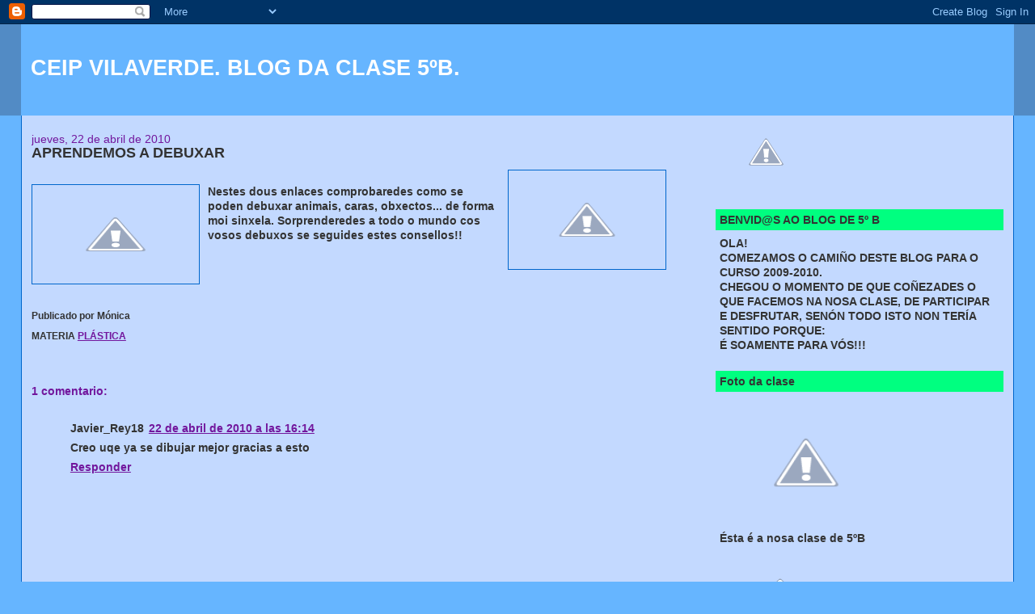

--- FILE ---
content_type: text/html; charset=UTF-8
request_url: https://ceipdevilaverde5b.blogspot.com/2010/04/aprendemos-debuxar-animais.html
body_size: 10264
content:
<!DOCTYPE html>
<html dir='ltr'>
<head>
<link href='https://www.blogger.com/static/v1/widgets/2944754296-widget_css_bundle.css' rel='stylesheet' type='text/css'/>
<meta content='text/html; charset=UTF-8' http-equiv='Content-Type'/>
<meta content='blogger' name='generator'/>
<link href='https://ceipdevilaverde5b.blogspot.com/favicon.ico' rel='icon' type='image/x-icon'/>
<link href='http://ceipdevilaverde5b.blogspot.com/2010/04/aprendemos-debuxar-animais.html' rel='canonical'/>
<link rel="alternate" type="application/atom+xml" title="CEIP VILAVERDE. BLOG DA CLASE 5ºB. - Atom" href="https://ceipdevilaverde5b.blogspot.com/feeds/posts/default" />
<link rel="alternate" type="application/rss+xml" title="CEIP VILAVERDE. BLOG DA CLASE 5ºB. - RSS" href="https://ceipdevilaverde5b.blogspot.com/feeds/posts/default?alt=rss" />
<link rel="service.post" type="application/atom+xml" title="CEIP VILAVERDE. BLOG DA CLASE 5ºB. - Atom" href="https://www.blogger.com/feeds/3104615179818276620/posts/default" />

<link rel="alternate" type="application/atom+xml" title="CEIP VILAVERDE. BLOG DA CLASE 5ºB. - Atom" href="https://ceipdevilaverde5b.blogspot.com/feeds/7110458313335582988/comments/default" />
<!--Can't find substitution for tag [blog.ieCssRetrofitLinks]-->
<link href='http://3.bp.blogspot.com/_uDjFCH4pG7c/S9BXqzgNHwI/AAAAAAAABeA/UgG5ZflXUHM/s200/CropperCapture%5B6%5D.jpg' rel='image_src'/>
<meta content='http://ceipdevilaverde5b.blogspot.com/2010/04/aprendemos-debuxar-animais.html' property='og:url'/>
<meta content='APRENDEMOS A DEBUXAR' property='og:title'/>
<meta content=' Nestes dous enlaces comprobaredes como se poden debuxar animais, caras, obxectos... de forma moi sinxela. Sorprenderedes a todo o mundo cos...' property='og:description'/>
<meta content='//3.bp.blogspot.com/_uDjFCH4pG7c/S9BXqzgNHwI/AAAAAAAABeA/UgG5ZflXUHM/w1200-h630-p-k-no-nu/CropperCapture%5B6%5D.jpg' property='og:image'/>
<title>CEIP VILAVERDE. BLOG DA CLASE 5ºB.: APRENDEMOS A DEBUXAR</title>
<style id='page-skin-1' type='text/css'><!--
/*
-----------------------------------------------
Blogger Template Style
Name:     Stretch Denim
Designer: Darren Delaye
URL:      www.DarrenDelaye.com
Date:     11 Jul 2006
-----------------------------------------------
*/
body {
background: #66B5FF;
margin: 0;
padding: 0px;
font: x-small Verdana, Arial;
text-align: center;
color: #333333;
font-size/* */:/**/small;
font-size: /**/small;
}
a:link {
color: #72179D;
}
a:visited {
color: #72179D;
}
a img {
border-width: 0;
}
#outer-wrapper {
font: normal bold 109% Arial, sans-serif;
}
/* Header
----------------------------------------------- */
#header-wrapper {
margin:0;
padding: 0;
background-color: #528bc5;
text-align: left;
}
#header {
margin: 0 2%;
background-color: #66B5FF;
color: #ffffff;
padding: 0;
font: normal normal 189% Verdana, sans-serif;
position: relative;
}
h1.title {
padding-top: 38px;
margin: 0 1% .1em;
line-height: 1.2em;
font-size: 100%;
}
h1.title a, h1.title a:visited {
color: #ffffff;
text-decoration: none;
}
#header .description {
display: block;
margin: 0 1%;
padding: 0 0 40px;
line-height: 1.4em;
font-size: 50%;
}
/* Content
----------------------------------------------- */
.clear {
clear: both;
}
#content-wrapper {
margin: 0 2%;
padding: 0 0 15px;
text-align: left;
background-color: #C3D9FF;
border: 1px solid #0066CC;
border-top: 0;
}
#main-wrapper {
margin-left: 1%;
width: 64%;
float: left;
background-color: #C3D9FF;
display: inline;       /* fix for doubling margin in IE */
word-wrap: break-word; /* fix for long text breaking sidebar float in IE */
overflow: hidden;      /* fix for long non-text content breaking IE sidebar float */
}
#sidebar-wrapper {
margin-right: 1%;
width: 29%;
float: right;
background-color: #C3D9FF;
display: inline;       /* fix for doubling margin in IE */
word-wrap: break-word; /* fix for long text breaking sidebar float in IE */
overflow: hidden;      /* fix for long non-text content breaking IE sidebar float */
}
/* Headings
----------------------------------------------- */
h2, h3 {
margin: 0;
}
/* Posts
----------------------------------------------- */
.date-header {
margin: 1.5em 0 0;
font-weight: normal;
color: #72179D;
font-size: 100%;
}
.post {
margin: 0 0 1.5em;
padding-bottom: 1.5em;
}
.post-title {
margin: 0;
padding: 0;
font-size: 125%;
font-weight: bold;
line-height: 1.1em;
}
.post-title a, .post-title a:visited, .post-title strong {
text-decoration: none;
color: #333333;
font-weight: bold;
}
.post div {
margin: 0 0 .75em;
line-height: 1.3em;
}
.post-footer {
margin: -.25em 0 0;
color: #333333;
font-size: 87%;
}
.post-footer .span {
margin-right: .3em;
}
.post img, table.tr-caption-container {
padding: 4px;
border: 1px solid #0066CC;
}
.tr-caption-container img {
border: none;
padding: 0;
}
.post blockquote {
margin: 1em 20px;
}
.post blockquote p {
margin: .75em 0;
}
/* Comments
----------------------------------------------- */
#comments h4 {
margin: 1em 0;
color: #72179D;
}
#comments h4 strong {
font-size: 110%;
}
#comments-block {
margin: 1em 0 1.5em;
line-height: 1.3em;
}
#comments-block dt {
margin: .5em 0;
}
#comments-block dd {
margin: .25em 0 0;
}
#comments-block dd.comment-footer {
margin: -.25em 0 2em;
line-height: 1.4em;
font-size: 78%;
}
#comments-block dd p {
margin: 0 0 .75em;
}
.deleted-comment {
font-style:italic;
color:gray;
}
.feed-links {
clear: both;
line-height: 2.5em;
}
#blog-pager-newer-link {
float: left;
}
#blog-pager-older-link {
float: right;
}
#blog-pager {
text-align: center;
}
/* Sidebar Content
----------------------------------------------- */
.sidebar h2 {
margin: 1.6em 0 .5em;
padding: 4px 5px;
background-color: #00FF80;
font-size: 100%;
color: #333333;
}
.sidebar ul {
margin: 0;
padding: 0;
list-style: none;
}
.sidebar li {
margin: 0;
padding-top: 0;
padding-right: 0;
padding-bottom: .5em;
padding-left: 15px;
text-indent: -15px;
line-height: 1.5em;
}
.sidebar {
color: #333333;
line-height:1.3em;
}
.sidebar .widget {
margin-bottom: 1em;
}
.sidebar .widget-content {
margin: 0 5px;
}
/* Profile
----------------------------------------------- */
.profile-img {
float: left;
margin-top: 0;
margin-right: 5px;
margin-bottom: 5px;
margin-left: 0;
padding: 4px;
border: 1px solid #0066CC;
}
.profile-data {
margin:0;
text-transform:uppercase;
letter-spacing:.1em;
font-weight: bold;
line-height: 1.6em;
font-size: 78%;
}
.profile-datablock {
margin:.5em 0 .5em;
}
.profile-textblock {
margin: 0.5em 0;
line-height: 1.6em;
}
/* Footer
----------------------------------------------- */
#footer {
clear: both;
text-align: center;
color: #333333;
}
#footer .widget {
margin:.5em;
padding-top: 20px;
font-size: 85%;
line-height: 1.5em;
text-align: left;
}
/** Page structure tweaks for layout editor wireframe */
body#layout #header {
width: 750px;
}

--></style>
<link href='https://www.blogger.com/dyn-css/authorization.css?targetBlogID=3104615179818276620&amp;zx=ee76e115-4e89-4eaf-a1e3-f859763c1453' media='none' onload='if(media!=&#39;all&#39;)media=&#39;all&#39;' rel='stylesheet'/><noscript><link href='https://www.blogger.com/dyn-css/authorization.css?targetBlogID=3104615179818276620&amp;zx=ee76e115-4e89-4eaf-a1e3-f859763c1453' rel='stylesheet'/></noscript>
<meta name='google-adsense-platform-account' content='ca-host-pub-1556223355139109'/>
<meta name='google-adsense-platform-domain' content='blogspot.com'/>

</head>
<body>
<div class='navbar section' id='navbar'><div class='widget Navbar' data-version='1' id='Navbar1'><script type="text/javascript">
    function setAttributeOnload(object, attribute, val) {
      if(window.addEventListener) {
        window.addEventListener('load',
          function(){ object[attribute] = val; }, false);
      } else {
        window.attachEvent('onload', function(){ object[attribute] = val; });
      }
    }
  </script>
<div id="navbar-iframe-container"></div>
<script type="text/javascript" src="https://apis.google.com/js/platform.js"></script>
<script type="text/javascript">
      gapi.load("gapi.iframes:gapi.iframes.style.bubble", function() {
        if (gapi.iframes && gapi.iframes.getContext) {
          gapi.iframes.getContext().openChild({
              url: 'https://www.blogger.com/navbar/3104615179818276620?po\x3d7110458313335582988\x26origin\x3dhttps://ceipdevilaverde5b.blogspot.com',
              where: document.getElementById("navbar-iframe-container"),
              id: "navbar-iframe"
          });
        }
      });
    </script><script type="text/javascript">
(function() {
var script = document.createElement('script');
script.type = 'text/javascript';
script.src = '//pagead2.googlesyndication.com/pagead/js/google_top_exp.js';
var head = document.getElementsByTagName('head')[0];
if (head) {
head.appendChild(script);
}})();
</script>
</div></div>
<div id='outer-wrapper'><div id='wrap2'>
<!-- skip links for text browsers -->
<span id='skiplinks' style='display:none;'>
<a href='#main'>skip to main </a> |
      <a href='#sidebar'>skip to sidebar</a>
</span>
<div id='header-wrapper'>
<div class='header section' id='header'><div class='widget Header' data-version='1' id='Header1'>
<div id='header-inner'>
<div class='titlewrapper'>
<h1 class='title'>
<a href='https://ceipdevilaverde5b.blogspot.com/'>
CEIP VILAVERDE. BLOG DA CLASE 5ºB.
</a>
</h1>
</div>
<div class='descriptionwrapper'>
<p class='description'><span>
</span></p>
</div>
</div>
</div></div>
</div>
<div id='content-wrapper'>
<div id='crosscol-wrapper' style='text-align:center'>
<div class='crosscol no-items section' id='crosscol'></div>
</div>
<div id='main-wrapper'>
<div class='main section' id='main'><div class='widget Blog' data-version='1' id='Blog1'>
<div class='blog-posts hfeed'>

          <div class="date-outer">
        
<h2 class='date-header'><span>jueves, 22 de abril de 2010</span></h2>

          <div class="date-posts">
        
<div class='post-outer'>
<div class='post hentry uncustomized-post-template' itemprop='blogPost' itemscope='itemscope' itemtype='http://schema.org/BlogPosting'>
<meta content='http://3.bp.blogspot.com/_uDjFCH4pG7c/S9BXqzgNHwI/AAAAAAAABeA/UgG5ZflXUHM/s200/CropperCapture%5B6%5D.jpg' itemprop='image_url'/>
<meta content='3104615179818276620' itemprop='blogId'/>
<meta content='7110458313335582988' itemprop='postId'/>
<a name='7110458313335582988'></a>
<h3 class='post-title entry-title' itemprop='name'>
APRENDEMOS A DEBUXAR
</h3>
<div class='post-header'>
<div class='post-header-line-1'></div>
</div>
<div class='post-body entry-content' id='post-body-7110458313335582988' itemprop='description articleBody'>
<a href="http://www.childtopia.com/index.php?module=home&amp;func=dibuja&amp;myidioma=spa&amp;idphpx=juegos-educativos"><img alt="" border="0" id="BLOGGER_PHOTO_ID_5462962740891819778" src="//3.bp.blogspot.com/_uDjFCH4pG7c/S9BXqzgNHwI/AAAAAAAABeA/UgG5ZflXUHM/s200/CropperCapture%5B6%5D.jpg" style="FLOAT: right; MARGIN: 0px 0px 10px 10px; WIDTH: 186px; CURSOR: hand; HEIGHT: 114px"></a><br /><a href="http://www.ceipjuanherreraalcausa.es/Recursosdidacticos/TERCERO/datos/06_Plastica/Programa/recursos.htm"><img alt="" border="0" id="BLOGGER_PHOTO_ID_5462959913814164738" src="//2.bp.blogspot.com/_uDjFCH4pG7c/S9BVGP0XhQI/AAAAAAAABdw/o2ukrns3OZ0/s200/CropperCapture%5B4%5D.jpg" style="FLOAT: left; MARGIN: 0px 10px 10px 0px; WIDTH: 198px; CURSOR: hand; HEIGHT: 114px"></a> Nestes dous enlaces comprobaredes como se poden debuxar animais, caras, obxectos... de forma moi sinxela. Sorprenderedes a todo o mundo cos vosos debuxos se seguides estes consellos!!
<div style='clear: both;'></div>
</div>
<div class='post-footer'>
<div class='post-footer-line post-footer-line-1'>
<span class='post-author vcard'>
Publicado por
<span class='fn' itemprop='author' itemscope='itemscope' itemtype='http://schema.org/Person'>
<span itemprop='name'>Mónica</span>
</span>
</span>
<span class='post-timestamp'>
</span>
<span class='post-comment-link'>
</span>
<span class='post-icons'>
</span>
<div class='post-share-buttons goog-inline-block'>
</div>
</div>
<div class='post-footer-line post-footer-line-2'>
<span class='post-labels'>
MATERIA
<a href='https://ceipdevilaverde5b.blogspot.com/search/label/PL%C3%81STICA' rel='tag'>PLÁSTICA</a>
</span>
</div>
<div class='post-footer-line post-footer-line-3'>
<span class='post-location'>
</span>
</div>
</div>
</div>
<div class='comments' id='comments'>
<a name='comments'></a>
<h4>1 comentario:</h4>
<div class='comments-content'>
<script async='async' src='' type='text/javascript'></script>
<script type='text/javascript'>
    (function() {
      var items = null;
      var msgs = null;
      var config = {};

// <![CDATA[
      var cursor = null;
      if (items && items.length > 0) {
        cursor = parseInt(items[items.length - 1].timestamp) + 1;
      }

      var bodyFromEntry = function(entry) {
        var text = (entry &&
                    ((entry.content && entry.content.$t) ||
                     (entry.summary && entry.summary.$t))) ||
            '';
        if (entry && entry.gd$extendedProperty) {
          for (var k in entry.gd$extendedProperty) {
            if (entry.gd$extendedProperty[k].name == 'blogger.contentRemoved') {
              return '<span class="deleted-comment">' + text + '</span>';
            }
          }
        }
        return text;
      }

      var parse = function(data) {
        cursor = null;
        var comments = [];
        if (data && data.feed && data.feed.entry) {
          for (var i = 0, entry; entry = data.feed.entry[i]; i++) {
            var comment = {};
            // comment ID, parsed out of the original id format
            var id = /blog-(\d+).post-(\d+)/.exec(entry.id.$t);
            comment.id = id ? id[2] : null;
            comment.body = bodyFromEntry(entry);
            comment.timestamp = Date.parse(entry.published.$t) + '';
            if (entry.author && entry.author.constructor === Array) {
              var auth = entry.author[0];
              if (auth) {
                comment.author = {
                  name: (auth.name ? auth.name.$t : undefined),
                  profileUrl: (auth.uri ? auth.uri.$t : undefined),
                  avatarUrl: (auth.gd$image ? auth.gd$image.src : undefined)
                };
              }
            }
            if (entry.link) {
              if (entry.link[2]) {
                comment.link = comment.permalink = entry.link[2].href;
              }
              if (entry.link[3]) {
                var pid = /.*comments\/default\/(\d+)\?.*/.exec(entry.link[3].href);
                if (pid && pid[1]) {
                  comment.parentId = pid[1];
                }
              }
            }
            comment.deleteclass = 'item-control blog-admin';
            if (entry.gd$extendedProperty) {
              for (var k in entry.gd$extendedProperty) {
                if (entry.gd$extendedProperty[k].name == 'blogger.itemClass') {
                  comment.deleteclass += ' ' + entry.gd$extendedProperty[k].value;
                } else if (entry.gd$extendedProperty[k].name == 'blogger.displayTime') {
                  comment.displayTime = entry.gd$extendedProperty[k].value;
                }
              }
            }
            comments.push(comment);
          }
        }
        return comments;
      };

      var paginator = function(callback) {
        if (hasMore()) {
          var url = config.feed + '?alt=json&v=2&orderby=published&reverse=false&max-results=50';
          if (cursor) {
            url += '&published-min=' + new Date(cursor).toISOString();
          }
          window.bloggercomments = function(data) {
            var parsed = parse(data);
            cursor = parsed.length < 50 ? null
                : parseInt(parsed[parsed.length - 1].timestamp) + 1
            callback(parsed);
            window.bloggercomments = null;
          }
          url += '&callback=bloggercomments';
          var script = document.createElement('script');
          script.type = 'text/javascript';
          script.src = url;
          document.getElementsByTagName('head')[0].appendChild(script);
        }
      };
      var hasMore = function() {
        return !!cursor;
      };
      var getMeta = function(key, comment) {
        if ('iswriter' == key) {
          var matches = !!comment.author
              && comment.author.name == config.authorName
              && comment.author.profileUrl == config.authorUrl;
          return matches ? 'true' : '';
        } else if ('deletelink' == key) {
          return config.baseUri + '/comment/delete/'
               + config.blogId + '/' + comment.id;
        } else if ('deleteclass' == key) {
          return comment.deleteclass;
        }
        return '';
      };

      var replybox = null;
      var replyUrlParts = null;
      var replyParent = undefined;

      var onReply = function(commentId, domId) {
        if (replybox == null) {
          // lazily cache replybox, and adjust to suit this style:
          replybox = document.getElementById('comment-editor');
          if (replybox != null) {
            replybox.height = '250px';
            replybox.style.display = 'block';
            replyUrlParts = replybox.src.split('#');
          }
        }
        if (replybox && (commentId !== replyParent)) {
          replybox.src = '';
          document.getElementById(domId).insertBefore(replybox, null);
          replybox.src = replyUrlParts[0]
              + (commentId ? '&parentID=' + commentId : '')
              + '#' + replyUrlParts[1];
          replyParent = commentId;
        }
      };

      var hash = (window.location.hash || '#').substring(1);
      var startThread, targetComment;
      if (/^comment-form_/.test(hash)) {
        startThread = hash.substring('comment-form_'.length);
      } else if (/^c[0-9]+$/.test(hash)) {
        targetComment = hash.substring(1);
      }

      // Configure commenting API:
      var configJso = {
        'maxDepth': config.maxThreadDepth
      };
      var provider = {
        'id': config.postId,
        'data': items,
        'loadNext': paginator,
        'hasMore': hasMore,
        'getMeta': getMeta,
        'onReply': onReply,
        'rendered': true,
        'initComment': targetComment,
        'initReplyThread': startThread,
        'config': configJso,
        'messages': msgs
      };

      var render = function() {
        if (window.goog && window.goog.comments) {
          var holder = document.getElementById('comment-holder');
          window.goog.comments.render(holder, provider);
        }
      };

      // render now, or queue to render when library loads:
      if (window.goog && window.goog.comments) {
        render();
      } else {
        window.goog = window.goog || {};
        window.goog.comments = window.goog.comments || {};
        window.goog.comments.loadQueue = window.goog.comments.loadQueue || [];
        window.goog.comments.loadQueue.push(render);
      }
    })();
// ]]>
  </script>
<div id='comment-holder'>
<div class="comment-thread toplevel-thread"><ol id="top-ra"><li class="comment" id="c4214441940672062768"><div class="avatar-image-container"><img src="//resources.blogblog.com/img/blank.gif" alt=""/></div><div class="comment-block"><div class="comment-header"><cite class="user">Javier_Rey18</cite><span class="icon user "></span><span class="datetime secondary-text"><a rel="nofollow" href="https://ceipdevilaverde5b.blogspot.com/2010/04/aprendemos-debuxar-animais.html?showComment=1271945644485#c4214441940672062768">22 de abril de 2010 a las 16:14</a></span></div><p class="comment-content">Creo uqe ya se dibujar mejor gracias a esto</p><span class="comment-actions secondary-text"><a class="comment-reply" target="_self" data-comment-id="4214441940672062768">Responder</a><span class="item-control blog-admin blog-admin pid-1245299330"><a target="_self" href="https://www.blogger.com/comment/delete/3104615179818276620/4214441940672062768">Eliminar</a></span></span></div><div class="comment-replies"><div id="c4214441940672062768-rt" class="comment-thread inline-thread hidden"><span class="thread-toggle thread-expanded"><span class="thread-arrow"></span><span class="thread-count"><a target="_self">Respuestas</a></span></span><ol id="c4214441940672062768-ra" class="thread-chrome thread-expanded"><div></div><div id="c4214441940672062768-continue" class="continue"><a class="comment-reply" target="_self" data-comment-id="4214441940672062768">Responder</a></div></ol></div></div><div class="comment-replybox-single" id="c4214441940672062768-ce"></div></li></ol><div id="top-continue" class="continue"><a class="comment-reply" target="_self">Añadir comentario</a></div><div class="comment-replybox-thread" id="top-ce"></div><div class="loadmore hidden" data-post-id="7110458313335582988"><a target="_self">Cargar más...</a></div></div>
</div>
</div>
<p class='comment-footer'>
<div class='comment-form'>
<a name='comment-form'></a>
<p>
</p>
<a href='https://www.blogger.com/comment/frame/3104615179818276620?po=7110458313335582988&hl=es&saa=85391&origin=https://ceipdevilaverde5b.blogspot.com' id='comment-editor-src'></a>
<iframe allowtransparency='true' class='blogger-iframe-colorize blogger-comment-from-post' frameborder='0' height='410px' id='comment-editor' name='comment-editor' src='' width='100%'></iframe>
<script src='https://www.blogger.com/static/v1/jsbin/2830521187-comment_from_post_iframe.js' type='text/javascript'></script>
<script type='text/javascript'>
      BLOG_CMT_createIframe('https://www.blogger.com/rpc_relay.html');
    </script>
</div>
</p>
<div id='backlinks-container'>
<div id='Blog1_backlinks-container'>
</div>
</div>
</div>
</div>

        </div></div>
      
</div>
<div class='blog-pager' id='blog-pager'>
<span id='blog-pager-newer-link'>
<a class='blog-pager-newer-link' href='https://ceipdevilaverde5b.blogspot.com/2010/04/obradoiro-de-plastica.html' id='Blog1_blog-pager-newer-link' title='Entrada más reciente'>Entrada más reciente</a>
</span>
<span id='blog-pager-older-link'>
<a class='blog-pager-older-link' href='https://ceipdevilaverde5b.blogspot.com/2010/04/ciencias-xeografia-e-historia.html' id='Blog1_blog-pager-older-link' title='Entrada antigua'>Entrada antigua</a>
</span>
<a class='home-link' href='https://ceipdevilaverde5b.blogspot.com/'>Inicio</a>
</div>
<div class='clear'></div>
<div class='post-feeds'>
<div class='feed-links'>
Suscribirse a:
<a class='feed-link' href='https://ceipdevilaverde5b.blogspot.com/feeds/7110458313335582988/comments/default' target='_blank' type='application/atom+xml'>Enviar comentarios (Atom)</a>
</div>
</div>
</div></div>
</div>
<div id='sidebar-wrapper'>
<div class='sidebar section' id='sidebar'><div class='widget Image' data-version='1' id='Image3'>
<div class='widget-content'>
<img alt='' height='90' id='Image3_img' src='//1.bp.blogspot.com/_uDjFCH4pG7c/S2HvPEztPHI/AAAAAAAAAYk/CozdpUBXrN4/S214/ninopatin.gif' width='115'/>
<br/>
</div>
<div class='clear'></div>
</div><div class='widget Text' data-version='1' id='Text2'>
<h2 class='title'>BENVID@S AO BLOG DE 5º B</h2>
<div class='widget-content'>
OLA!<br />COMEZAMOS O CAMIÑO DESTE BLOG PARA O CURSO 2009-2010.<br />CHEGOU O MOMENTO DE QUE COÑEZADES O QUE FACEMOS NA NOSA CLASE, DE PARTICIPAR E DESFRUTAR, SENÓN TODO ISTO NON TERÍA SENTIDO PORQUE:<br />É SOAMENTE PARA VÓS!!!<br />
</div>
<div class='clear'></div>
</div><div class='widget Image' data-version='1' id='Image1'>
<h2>Foto da clase</h2>
<div class='widget-content'>
<img alt='Foto da clase' height='161' id='Image1_img' src='//1.bp.blogspot.com/_uDjFCH4pG7c/SuHD3QyIJ4I/AAAAAAAAAAc/ywR-s9vpMbM/S214/IMG_3778.JPG' width='214'/>
<br/>
<span class='caption'>Ésta é a nosa clase de 5ºB</span>
</div>
<div class='clear'></div>
</div><div class='widget Image' data-version='1' id='Image4'>
<div class='widget-content'>
<img alt='' height='87' id='Image4_img' src='//3.bp.blogspot.com/_uDjFCH4pG7c/S2H8cAx7cCI/AAAAAAAAAaU/k84bHfdbHBs/S214/girlread.gif' width='150'/>
<br/>
</div>
<div class='clear'></div>
</div><div class='widget Image' data-version='1' id='Image5'>
<div class='widget-content'>
<img alt='' height='118' id='Image5_img' src='//2.bp.blogspot.com/_uDjFCH4pG7c/S2H8sdHpeDI/AAAAAAAAAac/I4x85ii6doE/S214/comenta2uk.gif' width='214'/>
<br/>
</div>
<div class='clear'></div>
</div><div class='widget Image' data-version='1' id='Image2'>
<div class='widget-content'>
<img alt='' height='89' id='Image2_img' src='//1.bp.blogspot.com/_uDjFCH4pG7c/S2HpMnsjDGI/AAAAAAAAAXE/K_XmI9m8ESg/S214/titam6.jpg' width='214'/>
<br/>
</div>
<div class='clear'></div>
</div><div class='widget Label' data-version='1' id='Label1'>
<h2>XOGOS POR MATERIAS</h2>
<div class='widget-content list-label-widget-content'>
<ul>
<li>
<a dir='ltr' href='https://ceipdevilaverde5b.blogspot.com/search/label/COMENTARIOS'>COMENTARIOS</a>
<span dir='ltr'>(13)</span>
</li>
<li>
<a dir='ltr' href='https://ceipdevilaverde5b.blogspot.com/search/label/CO%C3%91ECEMENTO%20DO%20MEDIO'>COÑECEMENTO DO MEDIO</a>
<span dir='ltr'>(22)</span>
</li>
<li>
<a dir='ltr' href='https://ceipdevilaverde5b.blogspot.com/search/label/EDUCACI%C3%93N%20F%C3%8DSICA'>EDUCACIÓN FÍSICA</a>
<span dir='ltr'>(1)</span>
</li>
<li>
<a dir='ltr' href='https://ceipdevilaverde5b.blogspot.com/search/label/EVENTOS'>EVENTOS</a>
<span dir='ltr'>(24)</span>
</li>
<li>
<a dir='ltr' href='https://ceipdevilaverde5b.blogspot.com/search/label/HABILIDADES'>HABILIDADES</a>
<span dir='ltr'>(12)</span>
</li>
<li>
<a dir='ltr' href='https://ceipdevilaverde5b.blogspot.com/search/label/INGL%C3%89S'>INGLÉS</a>
<span dir='ltr'>(2)</span>
</li>
<li>
<a dir='ltr' href='https://ceipdevilaverde5b.blogspot.com/search/label/LINGUA'>LINGUA</a>
<span dir='ltr'>(50)</span>
</li>
<li>
<a dir='ltr' href='https://ceipdevilaverde5b.blogspot.com/search/label/MATEM%C3%81TICAS'>MATEMÁTICAS</a>
<span dir='ltr'>(15)</span>
</li>
<li>
<a dir='ltr' href='https://ceipdevilaverde5b.blogspot.com/search/label/M%C3%BAsica'>Música</a>
<span dir='ltr'>(11)</span>
</li>
<li>
<a dir='ltr' href='https://ceipdevilaverde5b.blogspot.com/search/label/OUTROS'>OUTROS</a>
<span dir='ltr'>(29)</span>
</li>
<li>
<a dir='ltr' href='https://ceipdevilaverde5b.blogspot.com/search/label/PL%C3%81STICA'>PLÁSTICA</a>
<span dir='ltr'>(3)</span>
</li>
</ul>
<div class='clear'></div>
</div>
</div><div class='widget Image' data-version='1' id='Image6'>
<div class='widget-content'>
<img alt='' height='214' id='Image6_img' src='//4.bp.blogspot.com/_uDjFCH4pG7c/S2H6NnR2gtI/AAAAAAAAAZs/yP7SJplD_i4/S214/libros.gif' width='192'/>
<br/>
</div>
<div class='clear'></div>
</div><div class='widget BlogArchive' data-version='1' id='BlogArchive1'>
<h2>Archivo del blog</h2>
<div class='widget-content'>
<div id='ArchiveList'>
<div id='BlogArchive1_ArchiveList'>
<ul class='hierarchy'>
<li class='archivedate collapsed'>
<a class='toggle' href='javascript:void(0)'>
<span class='zippy'>

        &#9658;&#160;
      
</span>
</a>
<a class='post-count-link' href='https://ceipdevilaverde5b.blogspot.com/2011/'>
2011
</a>
<span class='post-count' dir='ltr'>(1)</span>
<ul class='hierarchy'>
<li class='archivedate collapsed'>
<a class='toggle' href='javascript:void(0)'>
<span class='zippy'>

        &#9658;&#160;
      
</span>
</a>
<a class='post-count-link' href='https://ceipdevilaverde5b.blogspot.com/2011/02/'>
febrero
</a>
<span class='post-count' dir='ltr'>(1)</span>
</li>
</ul>
</li>
</ul>
<ul class='hierarchy'>
<li class='archivedate expanded'>
<a class='toggle' href='javascript:void(0)'>
<span class='zippy toggle-open'>

        &#9660;&#160;
      
</span>
</a>
<a class='post-count-link' href='https://ceipdevilaverde5b.blogspot.com/2010/'>
2010
</a>
<span class='post-count' dir='ltr'>(111)</span>
<ul class='hierarchy'>
<li class='archivedate collapsed'>
<a class='toggle' href='javascript:void(0)'>
<span class='zippy'>

        &#9658;&#160;
      
</span>
</a>
<a class='post-count-link' href='https://ceipdevilaverde5b.blogspot.com/2010/09/'>
septiembre
</a>
<span class='post-count' dir='ltr'>(1)</span>
</li>
</ul>
<ul class='hierarchy'>
<li class='archivedate collapsed'>
<a class='toggle' href='javascript:void(0)'>
<span class='zippy'>

        &#9658;&#160;
      
</span>
</a>
<a class='post-count-link' href='https://ceipdevilaverde5b.blogspot.com/2010/07/'>
julio
</a>
<span class='post-count' dir='ltr'>(9)</span>
</li>
</ul>
<ul class='hierarchy'>
<li class='archivedate collapsed'>
<a class='toggle' href='javascript:void(0)'>
<span class='zippy'>

        &#9658;&#160;
      
</span>
</a>
<a class='post-count-link' href='https://ceipdevilaverde5b.blogspot.com/2010/06/'>
junio
</a>
<span class='post-count' dir='ltr'>(17)</span>
</li>
</ul>
<ul class='hierarchy'>
<li class='archivedate collapsed'>
<a class='toggle' href='javascript:void(0)'>
<span class='zippy'>

        &#9658;&#160;
      
</span>
</a>
<a class='post-count-link' href='https://ceipdevilaverde5b.blogspot.com/2010/05/'>
mayo
</a>
<span class='post-count' dir='ltr'>(22)</span>
</li>
</ul>
<ul class='hierarchy'>
<li class='archivedate expanded'>
<a class='toggle' href='javascript:void(0)'>
<span class='zippy toggle-open'>

        &#9660;&#160;
      
</span>
</a>
<a class='post-count-link' href='https://ceipdevilaverde5b.blogspot.com/2010/04/'>
abril
</a>
<span class='post-count' dir='ltr'>(13)</span>
<ul class='posts'>
<li><a href='https://ceipdevilaverde5b.blogspot.com/2010/04/dia-do-libro.html'>DÍA DO LIBRO</a></li>
<li><a href='https://ceipdevilaverde5b.blogspot.com/2010/04/o-oso-do-zar.html'>O OSO DO ZAR</a></li>
<li><a href='https://ceipdevilaverde5b.blogspot.com/2010/04/book.html'>&quot;BOOK&quot;</a></li>
<li><a href='https://ceipdevilaverde5b.blogspot.com/2010/04/obradoiro-de-plastica.html'>OBRADOIRO DE PLÁSTICA</a></li>
<li><a href='https://ceipdevilaverde5b.blogspot.com/2010/04/aprendemos-debuxar-animais.html'>APRENDEMOS A DEBUXAR</a></li>
<li><a href='https://ceipdevilaverde5b.blogspot.com/2010/04/ciencias-xeografia-e-historia.html'>CIENCIAS, XEOGRAFÍA E HISTORIA...</a></li>
<li><a href='https://ceipdevilaverde5b.blogspot.com/2010/04/xornada-edcucacion-viaria.html'>XORNADA EDUCACIÓN VIARIA</a></li>
<li><a href='https://ceipdevilaverde5b.blogspot.com/2010/04/contos.html'>CONTOS</a></li>
<li><a href='https://ceipdevilaverde5b.blogspot.com/2010/04/partes-dun-xornal.html'>PARTES DUN XORNAL</a></li>
<li><a href='https://ceipdevilaverde5b.blogspot.com/2010/04/lecturas-dixitais.html'>LECTURAS DIXITAIS</a></li>
<li><a href='https://ceipdevilaverde5b.blogspot.com/2010/04/video-coruna.html'>VÍDEO A CORUÑA</a></li>
<li><a href='https://ceipdevilaverde5b.blogspot.com/2010/04/semana-da-prensa.html'>SEMANA DA PRENSA</a></li>
<li><a href='https://ceipdevilaverde5b.blogspot.com/2010/04/coruna.html'>A CORUÑA</a></li>
</ul>
</li>
</ul>
<ul class='hierarchy'>
<li class='archivedate collapsed'>
<a class='toggle' href='javascript:void(0)'>
<span class='zippy'>

        &#9658;&#160;
      
</span>
</a>
<a class='post-count-link' href='https://ceipdevilaverde5b.blogspot.com/2010/03/'>
marzo
</a>
<span class='post-count' dir='ltr'>(17)</span>
</li>
</ul>
<ul class='hierarchy'>
<li class='archivedate collapsed'>
<a class='toggle' href='javascript:void(0)'>
<span class='zippy'>

        &#9658;&#160;
      
</span>
</a>
<a class='post-count-link' href='https://ceipdevilaverde5b.blogspot.com/2010/02/'>
febrero
</a>
<span class='post-count' dir='ltr'>(20)</span>
</li>
</ul>
<ul class='hierarchy'>
<li class='archivedate collapsed'>
<a class='toggle' href='javascript:void(0)'>
<span class='zippy'>

        &#9658;&#160;
      
</span>
</a>
<a class='post-count-link' href='https://ceipdevilaverde5b.blogspot.com/2010/01/'>
enero
</a>
<span class='post-count' dir='ltr'>(12)</span>
</li>
</ul>
</li>
</ul>
<ul class='hierarchy'>
<li class='archivedate collapsed'>
<a class='toggle' href='javascript:void(0)'>
<span class='zippy'>

        &#9658;&#160;
      
</span>
</a>
<a class='post-count-link' href='https://ceipdevilaverde5b.blogspot.com/2009/'>
2009
</a>
<span class='post-count' dir='ltr'>(78)</span>
<ul class='hierarchy'>
<li class='archivedate collapsed'>
<a class='toggle' href='javascript:void(0)'>
<span class='zippy'>

        &#9658;&#160;
      
</span>
</a>
<a class='post-count-link' href='https://ceipdevilaverde5b.blogspot.com/2009/12/'>
diciembre
</a>
<span class='post-count' dir='ltr'>(19)</span>
</li>
</ul>
<ul class='hierarchy'>
<li class='archivedate collapsed'>
<a class='toggle' href='javascript:void(0)'>
<span class='zippy'>

        &#9658;&#160;
      
</span>
</a>
<a class='post-count-link' href='https://ceipdevilaverde5b.blogspot.com/2009/11/'>
noviembre
</a>
<span class='post-count' dir='ltr'>(37)</span>
</li>
</ul>
<ul class='hierarchy'>
<li class='archivedate collapsed'>
<a class='toggle' href='javascript:void(0)'>
<span class='zippy'>

        &#9658;&#160;
      
</span>
</a>
<a class='post-count-link' href='https://ceipdevilaverde5b.blogspot.com/2009/10/'>
octubre
</a>
<span class='post-count' dir='ltr'>(22)</span>
</li>
</ul>
</li>
</ul>
</div>
</div>
<div class='clear'></div>
</div>
</div><div class='widget Image' data-version='1' id='Image8'>
<h2>MOITAS GRAZAS POLA VISITA, ATA PRONTO!!</h2>
<div class='widget-content'>
<img alt='MOITAS GRAZAS POLA VISITA, ATA PRONTO!!' height='203' id='Image8_img' src='//2.bp.blogspot.com/_uDjFCH4pG7c/S3BYU6ikObI/AAAAAAAAAus/ixtIH_m3pZQ/S214/GRAZAS.jpg' width='214'/>
<br/>
</div>
<div class='clear'></div>
</div><div class='widget Image' data-version='1' id='Image7'>
<div class='widget-content'>
<img alt='' height='171' id='Image7_img' src='//1.bp.blogspot.com/_uDjFCH4pG7c/S2IAosKqQQI/AAAAAAAAAbE/kmZ9b8ASwMw/S214/feliz+dia.jpg' width='214'/>
<br/>
</div>
<div class='clear'></div>
</div></div>
</div>
<!-- spacer for skins that want sidebar and main to be the same height-->
<div class='clear'>&#160;</div>
</div>
<!-- end content-wrapper -->
<div id='footer-wrapper'>
<div class='footer no-items section' id='footer'></div>
</div>
</div></div>
<!-- end outer-wrapper -->

<script type="text/javascript" src="https://www.blogger.com/static/v1/widgets/2028843038-widgets.js"></script>
<script type='text/javascript'>
window['__wavt'] = 'AOuZoY6khfhxzdpb-qR2lK51RQ4frOP4Qw:1769955400787';_WidgetManager._Init('//www.blogger.com/rearrange?blogID\x3d3104615179818276620','//ceipdevilaverde5b.blogspot.com/2010/04/aprendemos-debuxar-animais.html','3104615179818276620');
_WidgetManager._SetDataContext([{'name': 'blog', 'data': {'blogId': '3104615179818276620', 'title': 'CEIP VILAVERDE. BLOG DA CLASE 5\xbaB.', 'url': 'https://ceipdevilaverde5b.blogspot.com/2010/04/aprendemos-debuxar-animais.html', 'canonicalUrl': 'http://ceipdevilaverde5b.blogspot.com/2010/04/aprendemos-debuxar-animais.html', 'homepageUrl': 'https://ceipdevilaverde5b.blogspot.com/', 'searchUrl': 'https://ceipdevilaverde5b.blogspot.com/search', 'canonicalHomepageUrl': 'http://ceipdevilaverde5b.blogspot.com/', 'blogspotFaviconUrl': 'https://ceipdevilaverde5b.blogspot.com/favicon.ico', 'bloggerUrl': 'https://www.blogger.com', 'hasCustomDomain': false, 'httpsEnabled': true, 'enabledCommentProfileImages': true, 'gPlusViewType': 'FILTERED_POSTMOD', 'adultContent': false, 'analyticsAccountNumber': '', 'encoding': 'UTF-8', 'locale': 'es', 'localeUnderscoreDelimited': 'es', 'languageDirection': 'ltr', 'isPrivate': false, 'isMobile': false, 'isMobileRequest': false, 'mobileClass': '', 'isPrivateBlog': false, 'isDynamicViewsAvailable': true, 'feedLinks': '\x3clink rel\x3d\x22alternate\x22 type\x3d\x22application/atom+xml\x22 title\x3d\x22CEIP VILAVERDE. BLOG DA CLASE 5\xbaB. - Atom\x22 href\x3d\x22https://ceipdevilaverde5b.blogspot.com/feeds/posts/default\x22 /\x3e\n\x3clink rel\x3d\x22alternate\x22 type\x3d\x22application/rss+xml\x22 title\x3d\x22CEIP VILAVERDE. BLOG DA CLASE 5\xbaB. - RSS\x22 href\x3d\x22https://ceipdevilaverde5b.blogspot.com/feeds/posts/default?alt\x3drss\x22 /\x3e\n\x3clink rel\x3d\x22service.post\x22 type\x3d\x22application/atom+xml\x22 title\x3d\x22CEIP VILAVERDE. BLOG DA CLASE 5\xbaB. - Atom\x22 href\x3d\x22https://www.blogger.com/feeds/3104615179818276620/posts/default\x22 /\x3e\n\n\x3clink rel\x3d\x22alternate\x22 type\x3d\x22application/atom+xml\x22 title\x3d\x22CEIP VILAVERDE. BLOG DA CLASE 5\xbaB. - Atom\x22 href\x3d\x22https://ceipdevilaverde5b.blogspot.com/feeds/7110458313335582988/comments/default\x22 /\x3e\n', 'meTag': '', 'adsenseHostId': 'ca-host-pub-1556223355139109', 'adsenseHasAds': false, 'adsenseAutoAds': false, 'boqCommentIframeForm': true, 'loginRedirectParam': '', 'isGoogleEverywhereLinkTooltipEnabled': true, 'view': '', 'dynamicViewsCommentsSrc': '//www.blogblog.com/dynamicviews/4224c15c4e7c9321/js/comments.js', 'dynamicViewsScriptSrc': '//www.blogblog.com/dynamicviews/488fc340cdb1c4a9', 'plusOneApiSrc': 'https://apis.google.com/js/platform.js', 'disableGComments': true, 'interstitialAccepted': false, 'sharing': {'platforms': [{'name': 'Obtener enlace', 'key': 'link', 'shareMessage': 'Obtener enlace', 'target': ''}, {'name': 'Facebook', 'key': 'facebook', 'shareMessage': 'Compartir en Facebook', 'target': 'facebook'}, {'name': 'Escribe un blog', 'key': 'blogThis', 'shareMessage': 'Escribe un blog', 'target': 'blog'}, {'name': 'X', 'key': 'twitter', 'shareMessage': 'Compartir en X', 'target': 'twitter'}, {'name': 'Pinterest', 'key': 'pinterest', 'shareMessage': 'Compartir en Pinterest', 'target': 'pinterest'}, {'name': 'Correo electr\xf3nico', 'key': 'email', 'shareMessage': 'Correo electr\xf3nico', 'target': 'email'}], 'disableGooglePlus': true, 'googlePlusShareButtonWidth': 0, 'googlePlusBootstrap': '\x3cscript type\x3d\x22text/javascript\x22\x3ewindow.___gcfg \x3d {\x27lang\x27: \x27es\x27};\x3c/script\x3e'}, 'hasCustomJumpLinkMessage': false, 'jumpLinkMessage': 'Leer m\xe1s', 'pageType': 'item', 'postId': '7110458313335582988', 'postImageThumbnailUrl': 'http://3.bp.blogspot.com/_uDjFCH4pG7c/S9BXqzgNHwI/AAAAAAAABeA/UgG5ZflXUHM/s72-c/CropperCapture%5B6%5D.jpg', 'postImageUrl': 'http://3.bp.blogspot.com/_uDjFCH4pG7c/S9BXqzgNHwI/AAAAAAAABeA/UgG5ZflXUHM/s200/CropperCapture%5B6%5D.jpg', 'pageName': 'APRENDEMOS A DEBUXAR', 'pageTitle': 'CEIP VILAVERDE. BLOG DA CLASE 5\xbaB.: APRENDEMOS A DEBUXAR'}}, {'name': 'features', 'data': {}}, {'name': 'messages', 'data': {'edit': 'Editar', 'linkCopiedToClipboard': 'El enlace se ha copiado en el Portapapeles.', 'ok': 'Aceptar', 'postLink': 'Enlace de la entrada'}}, {'name': 'template', 'data': {'isResponsive': false, 'isAlternateRendering': false, 'isCustom': false}}, {'name': 'view', 'data': {'classic': {'name': 'classic', 'url': '?view\x3dclassic'}, 'flipcard': {'name': 'flipcard', 'url': '?view\x3dflipcard'}, 'magazine': {'name': 'magazine', 'url': '?view\x3dmagazine'}, 'mosaic': {'name': 'mosaic', 'url': '?view\x3dmosaic'}, 'sidebar': {'name': 'sidebar', 'url': '?view\x3dsidebar'}, 'snapshot': {'name': 'snapshot', 'url': '?view\x3dsnapshot'}, 'timeslide': {'name': 'timeslide', 'url': '?view\x3dtimeslide'}, 'isMobile': false, 'title': 'APRENDEMOS A DEBUXAR', 'description': ' Nestes dous enlaces comprobaredes como se poden debuxar animais, caras, obxectos... de forma moi sinxela. Sorprenderedes a todo o mundo cos...', 'featuredImage': '//3.bp.blogspot.com/_uDjFCH4pG7c/S9BXqzgNHwI/AAAAAAAABeA/UgG5ZflXUHM/s200/CropperCapture%5B6%5D.jpg', 'url': 'https://ceipdevilaverde5b.blogspot.com/2010/04/aprendemos-debuxar-animais.html', 'type': 'item', 'isSingleItem': true, 'isMultipleItems': false, 'isError': false, 'isPage': false, 'isPost': true, 'isHomepage': false, 'isArchive': false, 'isLabelSearch': false, 'postId': 7110458313335582988}}]);
_WidgetManager._RegisterWidget('_NavbarView', new _WidgetInfo('Navbar1', 'navbar', document.getElementById('Navbar1'), {}, 'displayModeFull'));
_WidgetManager._RegisterWidget('_HeaderView', new _WidgetInfo('Header1', 'header', document.getElementById('Header1'), {}, 'displayModeFull'));
_WidgetManager._RegisterWidget('_BlogView', new _WidgetInfo('Blog1', 'main', document.getElementById('Blog1'), {'cmtInteractionsEnabled': false, 'lightboxEnabled': true, 'lightboxModuleUrl': 'https://www.blogger.com/static/v1/jsbin/1181830541-lbx__es.js', 'lightboxCssUrl': 'https://www.blogger.com/static/v1/v-css/828616780-lightbox_bundle.css'}, 'displayModeFull'));
_WidgetManager._RegisterWidget('_ImageView', new _WidgetInfo('Image3', 'sidebar', document.getElementById('Image3'), {'resize': false}, 'displayModeFull'));
_WidgetManager._RegisterWidget('_TextView', new _WidgetInfo('Text2', 'sidebar', document.getElementById('Text2'), {}, 'displayModeFull'));
_WidgetManager._RegisterWidget('_ImageView', new _WidgetInfo('Image1', 'sidebar', document.getElementById('Image1'), {'resize': false}, 'displayModeFull'));
_WidgetManager._RegisterWidget('_ImageView', new _WidgetInfo('Image4', 'sidebar', document.getElementById('Image4'), {'resize': false}, 'displayModeFull'));
_WidgetManager._RegisterWidget('_ImageView', new _WidgetInfo('Image5', 'sidebar', document.getElementById('Image5'), {'resize': false}, 'displayModeFull'));
_WidgetManager._RegisterWidget('_ImageView', new _WidgetInfo('Image2', 'sidebar', document.getElementById('Image2'), {'resize': false}, 'displayModeFull'));
_WidgetManager._RegisterWidget('_LabelView', new _WidgetInfo('Label1', 'sidebar', document.getElementById('Label1'), {}, 'displayModeFull'));
_WidgetManager._RegisterWidget('_ImageView', new _WidgetInfo('Image6', 'sidebar', document.getElementById('Image6'), {'resize': false}, 'displayModeFull'));
_WidgetManager._RegisterWidget('_BlogArchiveView', new _WidgetInfo('BlogArchive1', 'sidebar', document.getElementById('BlogArchive1'), {'languageDirection': 'ltr', 'loadingMessage': 'Cargando\x26hellip;'}, 'displayModeFull'));
_WidgetManager._RegisterWidget('_ImageView', new _WidgetInfo('Image8', 'sidebar', document.getElementById('Image8'), {'resize': false}, 'displayModeFull'));
_WidgetManager._RegisterWidget('_ImageView', new _WidgetInfo('Image7', 'sidebar', document.getElementById('Image7'), {'resize': false}, 'displayModeFull'));
</script>
</body>
</html>